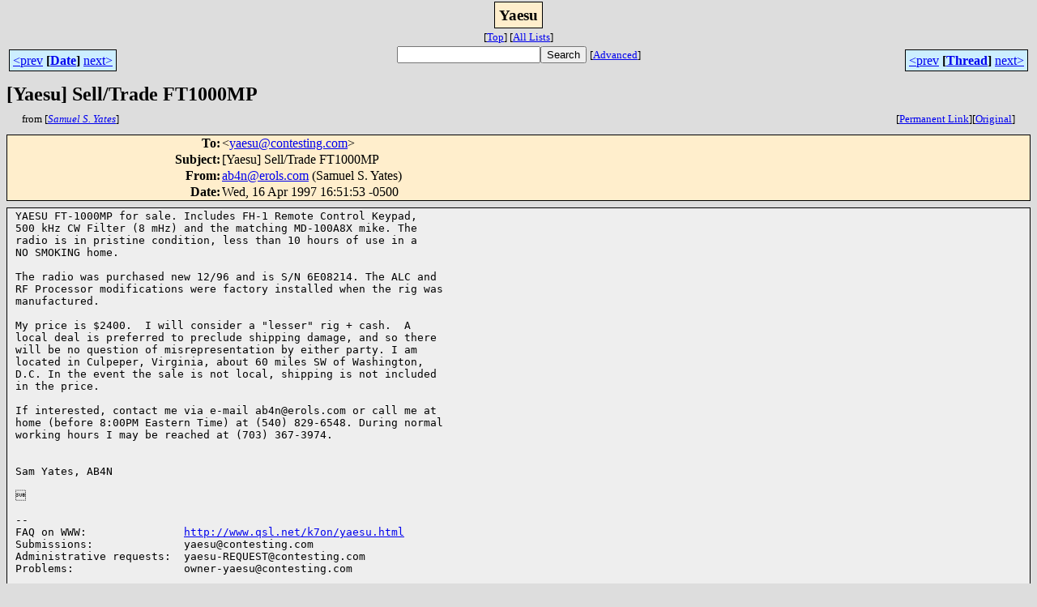

--- FILE ---
content_type: text/html; charset=UTF-8
request_url: http://lists.contesting.com/_yaesu/1997-04/msg00051.html
body_size: 2402
content:
<!-- MHonArc v2.6.3 -->
<!--X-Subject: [Yaesu] Sell/Trade FT1000MP -->
<!--X-From-R13: no4aNrebyf.pbz (Enzhry E. Kngrf) -->
<!--X-Date: Wed, 16 Apr 1997 16:51:53 &#45;0500 -->
<!--X-Message-Id: 335549F9.A27@erols.com -->
<!--X-Content-Type: text/plain -->
<!--X-Head-End-->
<html>
<head>

<title>[Yaesu] Sell/Trade FT1000MP</title>
<link rel="stylesheet" type="text/css" href="/archives//html/stylesheet.css">
<link rev="made" href="mailto:ab4n@erols.com">
<link rel="start" href="../">
<link rel="contents" href="threads.html#00051">
<link rel="index" href="index.html#00051">
<link rel="prev" href="msg00050.html">
<link rel="next" href="msg00052.html">
</head>
<body>
<center>
<div class="msgTitle">
<span class="listTitle"><strong>Yaesu</strong></span>
</div>
<div class="metaIdxNav">
<nobr>[<a href="../">Top</a>]</nobr>
<nobr>[<a href="/archives//html">All&nbsp;Lists</a>]</nobr>
</div>
</center>
<!--X-Body-Begin-->
<!--X-User-Header-->
<!--X-User-Header-End-->
<!--X-TopPNI-->
<center>
<div class="topLinks">
<table class="mainNav" width="100%">
<tr>
<td width="33%" align="left"><span class="topDateNav"><nobr><a href="msg00050.html">&lt;prev</a>&nbsp;<strong
>[<a href="index.html#00051">Date</a>]</strong
>&nbsp;<a href="msg00052.html">next&gt;</a></nobr></span></td>
<td width="34%" align="center"><form method="get" action="/archives//cgi-bin/namazu.cgi"
><nobr><input type="text" name="query" size="20"
><input type="submit" name="submit" value="Search"
></nobr><input type="hidden" name="idxname" value="Yaesu">
<small><nobr>[<a href="/archives//cgi-bin/namazu.cgi?idxname=Yaesu">Advanced</a>]</nobr></small></form>
</td>
<td width="33%" align="right"><span class="topThreadNav"><nobr><a href="msg00050.html">&lt;prev</a>&nbsp;<strong
>[<a href="threads.html#00051">Thread</a>]</strong
>&nbsp;<a href="msg00052.html">next&gt;</a></nobr></span></td>
</tr>
</table>
</div>
</center>

<!--X-TopPNI-End-->
<!--X-MsgBody-->
<!--X-Subject-Header-Begin-->
<div class="msgSubject">
<h2>[Yaesu] Sell/Trade FT1000MP</h2>
<div class="msgLinks">
<table width="100%">
<tr valign="baseline">
<td align="left"><span class="authorLink">from
[<a href="/archives//cgi-bin/namazu.cgi?query=%2Bfrom%3Aab4n%40erols.com&amp;idxname=Yaesu&amp;sort=date%3Alate"
><em>Samuel S. Yates</em></a>]</span></td>
<td align="right"><span class="bookmarkLink"
>[<a href="/archives//cgi-bin/mesg.cgi?a=Yaesu&amp;i=335549F9.A27%40erols.com"
>Permanent&nbsp;Link</a>]</span><span class="orgLink"
>[<a href="/archives//cgi-bin/extract-mesg.cgi?a=Yaesu&amp;m=1997-04&amp;i=335549F9.A27%40erols.com"
>Original</a>]</span></td>
</tr></table>
</div>
</div>
<div class="msgHead">
<!--X-Subject-Header-End-->
<!--X-Head-of-Message-->
<table>
<tr valign="baseline">
<th align="right">
<strong>To</strong>: </th>
<td align="left">
&lt;<a href="mailto:yaesu%40contesting.com">yaesu@contesting.com</a>&gt;</td>
</tr>

<tr valign="baseline">
<th align="right">
<strong>Subject</strong>: </th>
<td align="left">
[Yaesu] Sell/Trade FT1000MP</td>
</tr>

<tr valign="baseline">
<th align="right">
<strong>From</strong>: </th>
<td align="left">
<a href="mailto:ab4n%40erols.com">ab4n@erols.com</a> (Samuel S. Yates)</td>
</tr>

<tr valign="baseline">
<th align="right">
<strong>Date</strong>: </th>
<td align="left">
Wed, 16 Apr 1997 16:51:53 -0500</td>
</tr>

</table>
<!--X-Head-of-Message-End-->
<!--X-Head-Body-Sep-Begin-->
</div>
<div class="msgBody">
<table cellspacing="1" width="100%"><tr><td>
<!--X-Head-Body-Sep-End-->
<!--X-Body-of-Message-->
<pre>YAESU FT-1000MP for sale. Includes FH-1 Remote Control Keypad,
500 kHz CW Filter (8 mHz) and the matching MD-100A8X mike. The
radio is in pristine condition, less than 10 hours of use in a
NO SMOKING home.

The radio was purchased new 12/96 and is S/N 6E08214. The ALC and
RF Processor modifications were factory installed when the rig was
manufactured.

My price is $2400.  I will consider a &quot;lesser&quot; rig + cash.  A
local deal is preferred to preclude shipping damage, and so there
will be no question of misrepresentation by either party. I am
located in Culpeper, Virginia, about 60 miles SW of Washington,
D.C. In the event the sale is not local, shipping is not included
in the price.

If interested, contact me via e-mail ab4n@erols.com or call me at
home (before 8:00PM Eastern Time) at (540) 829-6548. During normal
working hours I may be reached at (703) 367-3974.


Sam Yates, AB4N



--
FAQ on WWW:               <a  href="http://www.qsl.net/k7on/yaesu.html">http://www.qsl.net/k7on/yaesu.html</a>
Submissions:              yaesu@contesting.com
Administrative requests:  yaesu-REQUEST@contesting.com
Problems:                 owner-yaesu@contesting.com

</pre>
<!--X-Body-of-Message-End-->
<!--X-MsgBody-End-->
<!--X-Follow-Ups-->
</td></tr></table>
</div>
<div class="msgLinks">
<table width="100%">
<tr valign="baseline">
<td align="center"><span class="subjectLink">[<a href="/archives//cgi-bin/namazu.cgi?query=%2Bsubject:%2F%5E%28%3F:%5E%5Cs%2A%28re%7Csv%7Cfwd%7Cfw%29%5B%5C%5B%5C%5D%5Cd%5D%2A%5B:%3E-%5D%2B%5Cs%2A%29%2A%5C%5BYaesu%5C%5D%5Cs%2BSell%5C%2FTrade%5Cs%2BFT1000MP%5Cs%2A%24%2F&amp;idxname=Yaesu&amp;sort=date%3Alate"
>More&nbsp;with&nbsp;this&nbsp;subject...</a>]</span></td>
</tr></table>
</div>
<div class="tSlice">
<table cellspacing="1" cellpadding="4" width="100%">
<tr valign="baseline">
<td align="left"><span class="iaText"><strong>&lt;Prev&nbsp;in&nbsp;Thread</strong>]</span></td>
<th align="center" width="100%"><strong>Current&nbsp;Thread</strong></th>
<td align="right"><span class="iaText">[<strong>Next&nbsp;in&nbsp;Thread&gt;</strong></span></td></tr>
<tr class="tSliceList"><td colspan="3">
<ul>
<li><span class="sliceCur"><strong>[Yaesu] Sell/Trade FT1000MP</strong>,
<em>Samuel S. Yates</em>&nbsp;<b></span>&lt;=</b>
</ul>

</td></tr>
</table></div>
<!--X-Follow-Ups-End-->
<!--X-References-->
<!--X-References-End-->
<!--X-BotPNI-->
<div class="botLinks">
<table width="100%">
<tr valign="baseline">
<th align="right">Previous&nbsp;by&nbsp;Date:&nbsp;</th>
<td width="100%"><strong><a href="msg00050.html">[Yaesu] 500 hz Filter Much Difference??</a></strong>, <em>GERRY SCOTT</em></td>
</tr>
<tr valign="baseline">
<th align="right">Next&nbsp;by&nbsp;Date:&nbsp;</th>
<td width="100%"><strong><a href="msg00052.html">[Yaesu] KENWOOD, SORRY !!!</a></strong>, <em>perring@infocom.net</em></td>
</tr>
<tr valign="baseline">
<th align="right">Previous&nbsp;by&nbsp;Thread:&nbsp;</th>
<td width="100%"><strong><a href="msg00050.html">[Yaesu] 500 hz Filter Much Difference??</a></strong>, <em>GERRY SCOTT</em></td>
</tr>
<tr valign="baseline">
<th align="right">Next&nbsp;by&nbsp;Thread:&nbsp;</th>
<td width="100%"><strong><a href="msg00052.html">[Yaesu] KENWOOD, SORRY !!!</a></strong>, <em>perring@infocom.net</em></td>
</tr>
<tr valign="baseline">
<th align="right">Indexes:&nbsp;</th>
<td>[<a href="index.html#00051"><strong>Date</strong></a>]
[<a href="threads.html#00051"><strong>Thread</strong></a>]
[<a href="../"><strong>Top</strong></a>]
[<a href="/archives//html"><strong>All&nbsp;Lists</strong></a>]</td>
</tr>
</table>
</div>

<!--X-BotPNI-End-->
<!--X-User-Footer-->
<!--X-User-Footer-End-->
</body>
</html>
